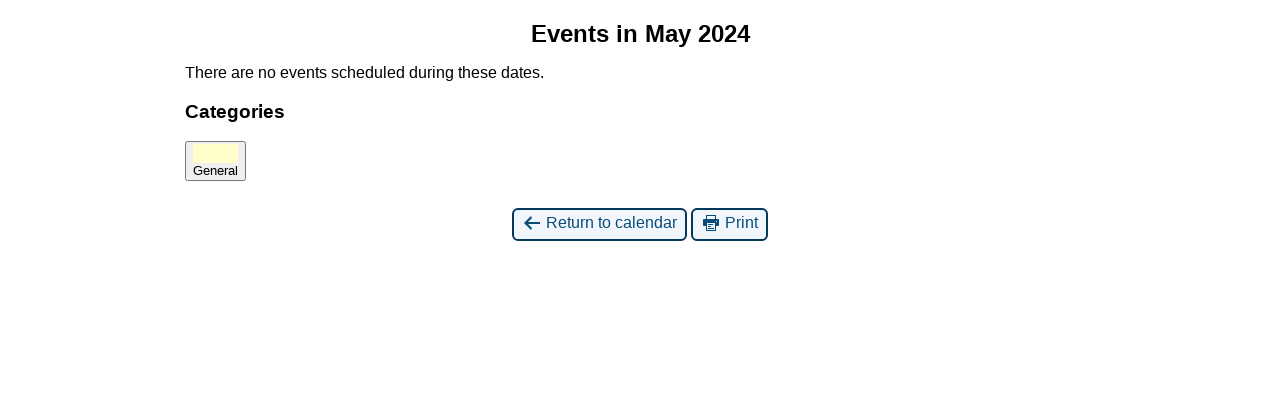

--- FILE ---
content_type: text/html; charset=UTF-8
request_url: https://doylinewater.com/?mcat=1&format=list&time=month&yr=2024&month=5&dy=1&href=https%3A%2F%2Fdoylinewater.com%2Fmy-calendar%2F%3Fmcat%3D1%26format%3Dlist&cid=mc-print-view
body_size: 4990
content:
<!DOCTYPE html>
<html lang="en-US">
<!--<![endif]-->
	<head>
		<meta charset="UTF-8" />
		<meta name="viewport" content="width=device-width" />
		<title>Doyline Waterworks District #1 - Calendar: Print View</title>
		<meta name="generator" content="My Calendar for WordPress" />
		<meta name="robots" content="noindex,nofollow" />
		<!-- Copy mc-print.css to your theme directory if you wish to replace the default print styles -->
		<link rel="stylesheet" href="https://doylinewater.com/wp-includes/css/dashicons.css" type="text/css" media="screen,print" />
		<link rel="stylesheet" href="https://doylinewater.com/wp-content/plugins/my-calendar/css/mc-print.css?version=3.7.2" type="text/css" media="screen,print" />
		<style>/* Styles by My Calendar - Joe Dolson https://www.joedolson.com/ */

.my-calendar-modal .event-title svg { background-color: #ffffcc; padding: 3px; }
.mc-main .mc_general .event-title, .mc-main .mc_general .event-title a { background: #ffffcc !important; color: #000000 !important; }
.mc-main .mc_general .event-title button { background: #ffffcc !important; color: #000000 !important; }
.mc-main span.mc_general { color: #ffffcc; }
.mc-main .mc_general .event-title a:hover, .mc-main .mc_general .event-title a:focus { background: #ffffff !important;}
.mc-main .mc_general .event-title button:hover, .mc-main .mc_general .event-title button:focus { background: #ffffff !important;}
.mc-main, .mc-event, .my-calendar-modal, .my-calendar-modal-overlay, .mc-event-list {--primary-dark: #313233; --primary-light: #fff; --secondary-light: #fff; --secondary-dark: #000; --highlight-dark: #666; --highlight-light: #efefef; --close-button: #b32d2e; --search-highlight-bg: #f5e6ab; --main-background: transparent; --main-color: inherit; --navbar-background: transparent; --nav-button-bg: #fff; --nav-button-color: #313233; --nav-button-border: #313233; --nav-input-border: #313233; --nav-input-background: #fff; --nav-input-color: #313233; --grid-cell-border: #0000001f; --grid-header-border: #313233; --grid-header-color: #313233; --grid-weekend-color: #313233; --grid-header-bg: transparent; --grid-weekend-bg: transparent; --grid-cell-background: transparent; --current-day-border: #313233; --current-day-color: #313233; --current-day-bg: transparent; --date-has-events-bg: #313233; --date-has-events-color: #f6f7f7; --calendar-heading: clamp( 1.125rem, 24px, 2.5rem ); --event-title: clamp( 1.25rem, 24px, 2.5rem ); --grid-date: 16px; --grid-date-heading: clamp( .75rem, 16px, 1.5rem ); --modal-title: 1.5rem; --navigation-controls: clamp( .75rem, 16px, 1.5rem ); --card-heading: 1.125rem; --list-date: 1.25rem; --author-card: clamp( .75rem, 14px, 1.5rem); --single-event-title: clamp( 1.25rem, 24px, 2.5rem ); --mini-time-text: clamp( .75rem, 14px 1.25rem ); --list-event-date: 1.25rem; --list-event-title: 1.2rem; --grid-max-width: 1260px; --main-margin: 0 auto; --list-preset-border-color: #000000; --list-preset-stripe-background: rgba( 0,0,0,.04 ); --list-preset-date-badge-background: #000; --list-preset-date-badge-color: #fff; --list-preset-background: transparent; --category-mc_general: #ffffcc; }</style>	</head>
	<body>
	
<div id='mc-print-view' class='mc-main mcjs listjs gridjs minijs ajaxjs twentyeighteen list month mc-print-view has-modal'><h2 id="mc_head_mc-print-view" class="heading my-calendar-month"><span>Events in May 2024</span></h2>
<div class="mc-content"><ul id='list-mc-print-view' class='mc-list'><li class='mc-events no-events'>There are no events scheduled during these dates.</li>
</ul></div><!-- .mc-content -->
<nav class="my-calendar-navigation" aria-label="Calendar (bottom)">
<div class="mc_bottomnav my-calendar-footer"><div class="category-key no-icons"><h3 class="maybe-hide">Categories</h3>
<ul>
<li class="cat_general current"><button type="button" class="mc-navigation-button" id="mc_cat_1-mc-print-view" data-href="https://doylinewater.com/?format=list&#038;time=month&#038;yr=2024&#038;month=5&#038;dy=1&#038;href=https%3A%2F%2Fdoylinewater.com%2Fmy-calendar%2F%3Fmcat%3D1&#038;cid=mc-print-view" aria-pressed="true"><span class="category-color-sample no-icon" style="background:#ffffcc"> &nbsp; </span><span class="mc-category-title">General</span></button></li><li class='all-categories'><button type='button' class='mc-navigation-button' id='mc_cat_all-mc-print-view' data-href='https://doylinewater.com/?format=list&#038;time=month&#038;yr=2024&#038;month=5&#038;dy=1&#038;href=https://doylinewater.com/my-calendar/?mcat=1&#038;format=list&#038;cid=mc-print-view'><span>All Categories</span></button></li></ul></div></div>
</nav>

</div><!-- Close Main My Calendar Wrapper --><p class='return'><a href='https://doylinewater.com/my-calendar/?mcat=1&#038;format=list&#038;dy=1&#038;month=5&#038;time=month&#038;yr=2024'><span class='dashicons dashicons-arrow-left-alt' aria-hidden='true'></span> Return to calendar</a> <a href="javascript:window.print()"><span class="dashicons dashicons-printer" aria-hidden="true"></span> Print</a></p>	</body>
</html>
	